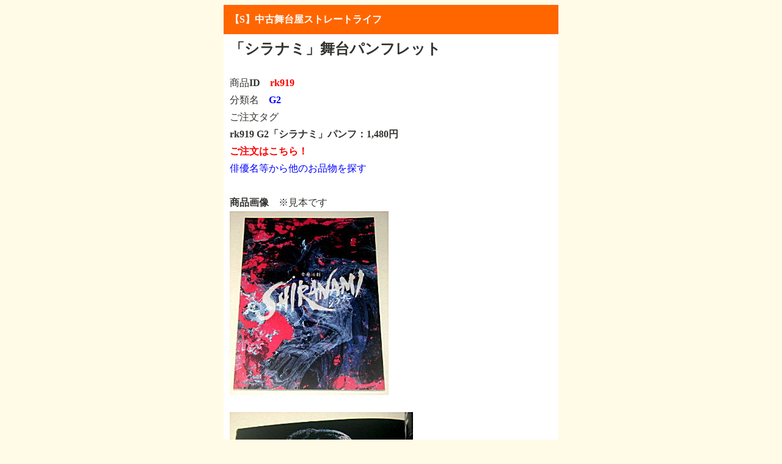

--- FILE ---
content_type: text/html
request_url: http://www5b.biglobe.ne.jp/~str-life/rk919s.htm
body_size: 13648
content:
<!DOCTYPE HTML PUBLIC "-//W3C//DTD HTML 4.01 Transitional//EN">
<html>
<head>
<!-- Google tag (gtag.js) -->
<script async src="https://www.googletagmanager.com/gtag/js?id=G-KH14WGVQK6"></script>
<script>
  window.dataLayer = window.dataLayer || [];
  function gtag(){dataLayer.push(arguments);}
  gtag('js', new Date());

  gtag('config', 'G-KH14WGVQK6');
</script>
<meta name="DESCRIPTION" content="G2「シラナミ」舞台パンフレット/早乙女太一、龍真咲、伊礼彼方、喜屋武豊、松尾貴史、鈴木壮麻、加納幸和、小澤廉、入来茉里、小林大介、谷山知宏、谷水力、安田桃太郎、有川マコト、越塚学、熊倉功、伊藤教人、南誉士広、加藤学、高橋玲、米島史子、小川夕姫、森田万貴、横山祥子、及川栄治、笠田康平、長瀬絹也、山内涼平、G2">
<meta http-equiv="Content-Type" content="text/html; charset=UTF-8">
<meta http-equiv="Content-Style-Type" content="text/css">
<meta name="viewport" content="width=device-width, initial-scale=1">
<meta name="format-detection" content="telephone=no">
<title>G2「シラナミ」のパンフレット、販売中です！【S】中古舞台屋ストレートライフ</title>
<style type="text/css">
<!--

td{
  font-size :  16px;
  line-height : 1.8em;
  font-weight : 550;
}
a{
  text-decoration : none;
}
a:hover{
  color : #ff6600;
  text-decoration : underline;
}
@media only screen and (max-width: 480px){
  .br-pc{
  display: none;
}
*, *:before, *:after{
  -webkit-box-sizing: border-box;
  box-sizing: border-box
;
}
img{
  max-width: 100%;
  height: auto;
}
-->
</style>
</head>
<body text="#33333" link="#33333" vlink="#33333" alink="#33333" bgcolor="#fffbe7">
<center><a name="top" id="top"></a>
<table cellpadding="10" bgcolor="#ffffff" cellspacing="0">
  <tbody>
    <tr>
      <td bgcolor="#ff6600"><a href="index2.htm"><b><font color="#ffffff">【S】中古舞台屋ストレートライフ</font></b></a></td>
    </tr>
    <tr>
      <td><font size="+2" style="font-size : 150%;"><b>「シラナミ」舞台パンフレット</b></font><br>
      <br>
      商品ID　<font color="#ff0000">rk919</font><br>
      分類名　<a href="list-p-sa.htm#si" target=" _blank"><font color="#0000ff"><b>G2</b></font></a><br>
      ご注文タグ<br>
      <b>rk919 G2「シラナミ」パンフ：1,480円</b><br>
      <a href="order.htm"><b><font color="#ff0000">ご注文はこちら！</font></b></a><br>
      <a href="list-haiyuu.htm"><font color="#0000ff">俳優名等から他のお品物を探す</font></a><br>
      <br>
      <b>商品画像</b>　※見本です<br>
      <img src="rk919sa.JPG" width="260" height="301" border="0" alt="G2「シラナミ」舞台パンフレット/早乙女太一、龍真咲、伊礼彼方、喜屋武豊、松尾貴史、鈴木壮麻、加納幸和、小澤廉、入来茉里、小林大介、谷山知宏、谷水力、安田桃太郎、有川マコト、越塚学、熊倉功、伊藤教人、南誉士広、加藤学、高橋玲、米島史子、小川夕姫、森田万貴、横山祥子、及川栄治、笠田康平、長瀬絹也、山内涼平、G2"><br>
      <br>
      <img src="rk919sb.JPG" width="300" height="273" border="0" alt="G2「シラナミ」舞台パンフレット/早乙女太一、龍真咲、伊礼彼方、喜屋武豊、松尾貴史、鈴木壮麻、加納幸和、小澤廉、入来茉里、小林大介、谷山知宏、谷水力、安田桃太郎、有川マコト、越塚学、熊倉功、伊藤教人、南誉士広、加藤学、高橋玲、米島史子、小川夕姫、森田万貴、横山祥子、及川栄治、笠田康平、長瀬絹也、山内涼平、G2"><br>
      <br>
      <b>販売価格　1,480円</b><font color="#666666"> （税込）</font><br>
      通常、弊店は後払い制ですが、前払いをしていただける場合は、<br class="br-pc">
      表示価格から5%お引きすると共に、発送の際に当紙を同封いたします。<br class="br-pc">
      ご希望されます場合は、ご注文時に「前払い希望」とお申し付け下さい。<br>
      <br>
      <b>状態　A+/並上</b>　　<b><font color="#ff0000">絶版本</font></b><br>
      SS=未開封　S=良　A=並　B=少し劣る　C=劣る<br>
      (2019年発売を前提とした評価です)<br>
      <br>
      <b>送料　ゆうメール：実費215円</b><br>
      配達は郵便受け。追跡サービス、配達時間帯指定無し。<br>
      ※送料は予定です。変更になる場合があります。<br>
      <a href="order.htm#hassou">詳しくは「購入方法」ページをご覧下さい。</a><br>
      <br>
      <b>商品データ</b><br>
      発売年　2019年<br>
      サイズ　A4<br>
      ページ数　48p<br>
      厚さ　約5mm<br>
      重量　約205g<br>
      新品時価格　不明 （税込）　　<b><font color="#ff0000">絶版本</font></b><br>
      <br>
      <b>主な内容</b><br>
      ・出演者紹介A/ポートレート、インタビュー、プロフィール/1人4-1p<br>
      ・出演者紹介B/ポートレート、アンケート、プロフィール/6p<br>
      ・稽古場シーン/4p<br>
      ・プロダクション・ノート/G2/1p<br>
      他<br>
      ※1部、本文見出しより引用<br>
      <br>
      <b>出演者等</b><br>
      早乙女太一、龍真咲、伊礼彼方、喜屋武豊、松尾貴史、<br class="br-pc">
      鈴木壮麻、加納幸和、小澤廉、入来茉里●小林大介、<br class="br-pc">
      谷山知宏、谷水力、安田桃太郎、有川マコト、越塚学、<br class="br-pc">
      熊倉功、伊藤教人、南誉士広、加藤学、高橋玲、<br class="br-pc">
      米島史子、小川夕姫、森田万貴、横山祥子、及川栄治、<br class="br-pc">
      笠田康平、長瀬絹也、山内涼平<br>
      <br>
      作・演出/G2<br>
      <a href="list-haiyuu.htm"><font color="#0000ff">俳優名等から他のお品物を探す</font></a><br>
      <br>
      <b>備考</b><br>
      ――<br>
      <br>
      <b><font color="#ff0000">(C) straight life<br>
      本サイト内にある画像・文章の 複製・転載等を禁じます。</font></b><br>
      <a href="#top"><font color="#0000ff">▲</font></a></td>
    </tr>
    <tr>
      <td bgcolor="#fffbe7"></td>
    </tr>
    <tr>
      <td bgcolor="#ff6600"><font color="#ffffff"><b>買取中古舞台屋ストレートライフ</b></font></td>
    </tr>
    <tr>
      <td><b><font color="#ff0000">見逃した舞台、 もう1度触れたい舞台はありませんか。</font></b><br>
      「遠方で行きたくても行けなかったり、都合がつかなくて見逃した舞台」<br>
      「ファンになったばかりで今となっては見るに見れない昔の舞台」<br>
      「もう一度触れたい、思い出の舞台」<br>
      「DVDやビデオがあれば尚更、せめてパンフだけでも手に入れたい!」<br>
      そんなファンの方のお役に少しでも立てればと思っています。<br>
      ★<br>
      ストレートライフは演劇専門の中古ネット通販店です。<br>
      舞台、芝居、ミュージカル、若手俳優に関する<br class="br-pc">
      DVD、ビデオ、パンフ、楽譜、CD、書籍、雑誌、FC会報、グッズ等、<br class="br-pc">
      80年代90年代から最近のものまで扱っています。<br>
      ★<br>2000年8月開店。ただいま27年目。<br>
      実店舗はありません。インターネット通販のみの営業です。年中無休。<br>
      ★<br>
      弊店は「古物商許可」を得ていますので安心してご利用いただけます。<br>
      ・東京都公安委員会許可 第308930007054号<br>
      ・同ホームページ利用取引届出済<br>
      ★<br>
      弊店在庫はこのホームページのみで販売しております。<br class="br-pc">
      ネット・オークション、フリーマーケット等には出品していません。<br>
      ★<br>
      弊店の表示価格はすべて消費税込です。<br>
      ★<br>
      本サイトはパソコンでの閲覧を前提に<br class="br-pc">
      Chromeの動作環境を基に作成されています。<br class="br-pc">
      それ.以外のブラウザ及び携帯スマートフォン等では<br class="br-pc">
      正常に表示閲覧出来ない場合があります。<br>
      ★<br>
      店名は甲斐よしひろさんが甲斐バンド解散後、<br class="br-pc">
      最初に出したソロ・アルバムに因んでいます。<br>
      <a href="#top"><font color="#0000ff">▲</font></a></td>
    </tr>
    <tr>
      <td bgcolor="#fffbe7"></td>
    </tr>
    <tr>
      <td><b><font color="#ff0000">[サイトマップ]</font></b><br>
      ■<b><a href="index2.htm"><u>トップ（総合案内）ページ</u></a></b><br>
      　・<a href="index2.htm#life"><u>弊店概要</u></a><br>
      　・<a href="search.htm"><u>在庫検索</u></a><br>
      　・<a href="map.htm"><u>サイトマップ</u></a><br>
      ■<a href="order.htm"><b><u>購入方法</u></b></a><br>
      　・<a href="kiyaku.htm"><u>ご利用規約</u></a><br>
      　・<a href="hyoki.htm"><u>特定商取引法表記</u></a><br>
      ■<a href="index.htm"><b><u>買取り</u></b></a><br>
      ■<b><a href="merumaga.htm"><u>入荷情報 メールマガジン</u></a></b><br>
      ■<b>Twitter</b><br>
      　・<a href="http://twitter.com/straight_life"><u>事務局生中継</u></a><br>
      ■<b><a href="list.htm"><u>在庫リスト</u></a></b><br>
      　・<a href="0831t.htm"><u>セール！</u></a><br>
      　・<a href="list-p-a.htm"><u>分類別・ア-オ</u></a><br>
      　・<a href="list-p-ka.htm"><u>分類別・カ-コ</u></a><br>
      　・<a href="list-p-sa.htm"><u>分類別・サ-ソ</u></a><br>
      　・<a href="list-p-ta.htm"><u>分類別・タ-ト</u></a><br>
      　・<a href="list-p-na.htm"><u>分類別・ナ-ノ</u></a><br>
      　・<a href="list-p-ha.htm"><u>分類別・ハ-ホ</u></a><br>
      　・<a href="list-p-ma.htm"><u>分類別・マ-モ</u></a><br>
      　・<a href="list-p-yarawa.htm"><u>分類別・ヤラワ</u></a><br>
      　・<a href="list-p-etc.htm"><u>分類別・その他</u></a><br>
      　・<a href="list-eb.htm"><u>雑誌</u></a><br>
      　・<a href="list-ebs1.htm"><u>演劇ぶっく 80年代</u></a><br>
      　・<a href="list-ebs2.htm"><u>演劇ぶっく 90年代前半</u></a><br>
      　・<a href="list-ebs3.htm"><u>演劇ぶっく 90年代後半</u></a><br>
      　・<a href="list-ebs4.htm"><u>演劇ぶっく 00年代前半</u></a><br>
      　・<a href="list-ebs5.htm"><u>演劇ぶっく 00年代後半以降</u></a><br>
      　・<a href="list-tg.htm"><u>シアターガイド</u></a><br>
      　・<a href="list-ss.htm"><u>ステージスクエア</u></a><br>
      　・<a href="list-ts.htm"><u>トップステージ</u></a><br>
      　・<a href="list-bs.htm"><u>ベストステージ</u></a><br>
      　・<a href="list-mu.htm"><u>雑誌ミュージカル</u></a><br>
      　・<a href="list-ls.htm"><u>ルックアットスター</u></a><br>
      　・<a href="list-rp.htm"><u>ソワレ、レプリーク</u></a><br>
      　・<a href="list-haiyuu.htm"><u>俳優別</u></a><br>
      　・<a href="list-dvd.htm"><u>DVD・ビデオ・CD</u></a><br>
      <a href="#top"><font color="#0000ff">▲</font></a></td>
    </tr>
    <tr>
      <td bgcolor="#fffbe7"></td>
    </tr>
    <tr>
      <td><a href="index.htm"><b><font color="#ff0000"><u>舞台DVD・ビデオ、パンフレット、雑誌買取ります。</u></font></b></a><br>
      「大事にしてきたけど、どうしても手放さないといけなくなって……」<br>
      「もういらなくなったけど、捨てるにはちょっと気が引ける……」<br>
      「できれば他のファンの方に大切に使ってもらいたい !!!」<br>
      「処分したいので、出来るだけ高く売りたい」<br>
      <br>
      はい、ストレートライフにおまかせください！<br>
      ストレートライフは演劇ファンをお手伝いする中古屋です。<br class="br-pc">
      ネット・オークション等には一切出品せず、<br class="br-pc">
      商品はすべて弊店ホームページでのみ販売しています。<br class="br-pc">
      そのため、毎日、熱心なファンの方が入荷をチェックされています。<br>
      <br>
      <b><font color="#ff0000">大切にしていたお品物、丁寧大事に買取ります。</font></b><br>
      ★高く買取ります !!<br>
      ★お見積りは無料 !!<br>
      ★量が多くても1品ごとにお見積りします！<br>
      ★金額がよければそのままお申し込み！<br>
      ★見送られる場合のご連絡は不要！<br>
      <br>
      <a href="index.htm"><b><u><font color="#ff0000">詳しくは買取ページをご覧ください。</font></u></b></a><br>
      <a href="#top"><font color="#0000ff">▲</font></a></td>
    </tr>
    <tr>
      <td bgcolor="#fffbe7"><br>
      本サイト内にある画像・文章の複製・転載等を禁じます。<br>
      (C) straight life<br>
      <br>
      <br>
      <br>
<br>
      <br>
      <br>
      </td>
    </tr>
  </tbody>
</table>
</center>
</body>
</html>